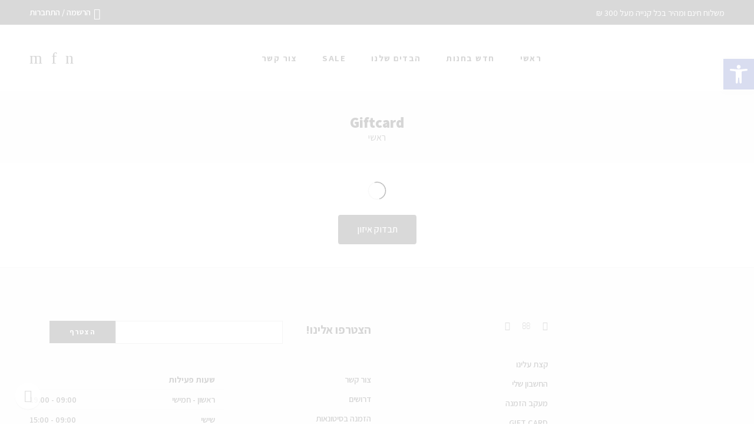

--- FILE ---
content_type: text/css
request_url: https://hz-fabrics.com/wp-content/uploads/elementor/css/post-6696.css?ver=1695311814
body_size: 29
content:
.elementor-6696 .elementor-element.elementor-element-c6131f7:not(.elementor-motion-effects-element-type-background), .elementor-6696 .elementor-element.elementor-element-c6131f7 > .elementor-motion-effects-container > .elementor-motion-effects-layer{background-color:#F7F7F7;}.elementor-6696 .elementor-element.elementor-element-c6131f7{transition:background 0.3s, border 0.3s, border-radius 0.3s, box-shadow 0.3s;margin-top:0px;margin-bottom:0px;padding:25px 0px 25px 0px;}.elementor-6696 .elementor-element.elementor-element-c6131f7 > .elementor-background-overlay{transition:background 0.3s, border-radius 0.3s, opacity 0.3s;}.elementor-6696 .elementor-element.elementor-element-925d023{text-align:center;}.elementor-6696 .elementor-element.elementor-element-925d023 .elementor-heading-title{color:#333333;font-family:"Assistant", Sans-serif;font-size:25px;font-weight:800;line-height:36px;}.elementor-6696 .elementor-element.elementor-element-925d023 > .elementor-widget-container{margin:0px 0px -20px 0px;}.elementor-6696 .elementor-element.elementor-element-953a01a{text-align:center;}.elementor-6696 .elementor-element.elementor-element-953a01a .elementor-heading-title{color:#424242;font-family:"Assistant", Sans-serif;font-size:16px;font-weight:400;line-height:16px;}.elementor-6696 .elementor-element.elementor-element-500583a{margin-top:2em;margin-bottom:2em;}.elementor-6696 .elementor-element.elementor-element-f63b92c{margin-top:0em;margin-bottom:2em;}.elementor-6696 .elementor-element.elementor-element-85c0fe4 .elementor-button{background-color:#424242;border-style:solid;border-width:2px 2px 2px 2px;border-color:#424242;}.elementor-6696 .elementor-element.elementor-element-85c0fe4 .elementor-button:hover, .elementor-6696 .elementor-element.elementor-element-85c0fe4 .elementor-button:focus{color:#424242;background-color:#FFFFFF;border-color:#424242;}.elementor-6696 .elementor-element.elementor-element-85c0fe4 .elementor-button:hover svg, .elementor-6696 .elementor-element.elementor-element-85c0fe4 .elementor-button:focus svg{fill:#424242;}